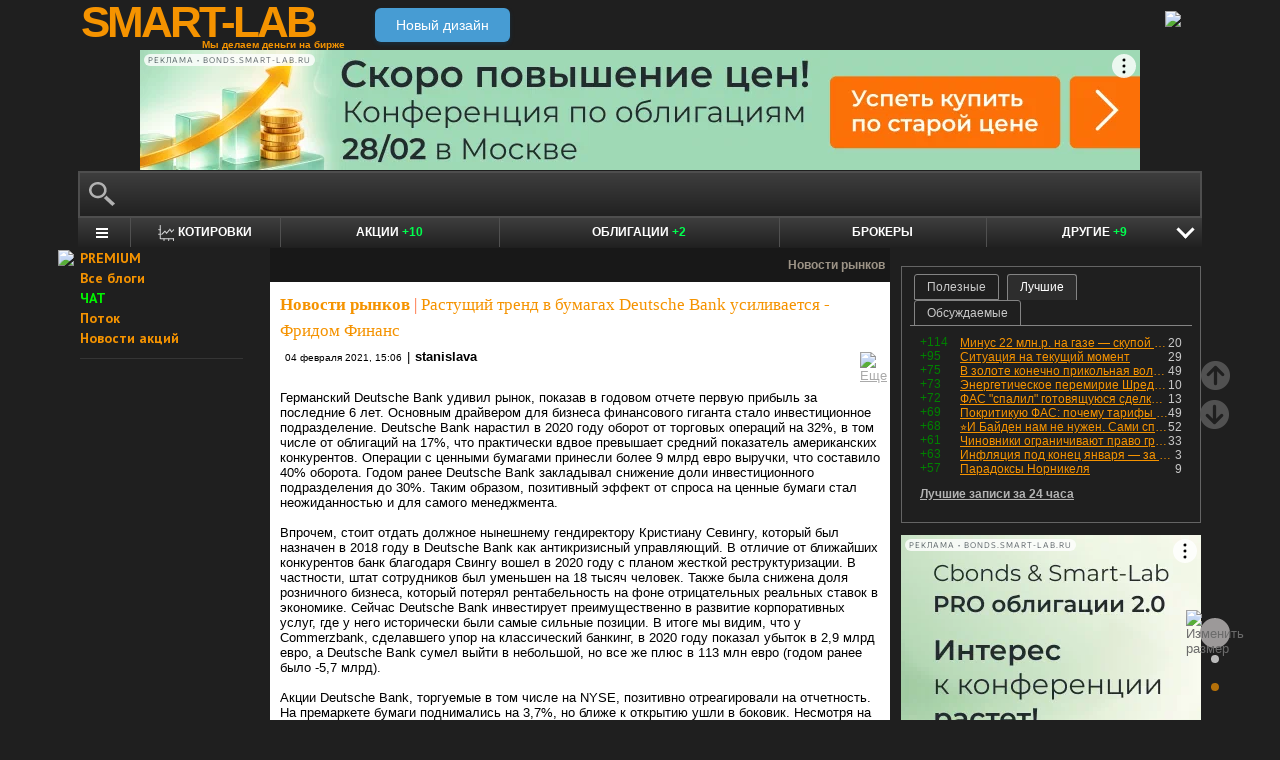

--- FILE ---
content_type: text/html; charset=utf-8
request_url: https://smart-lab.ru/blog/news/674802.php
body_size: 17994
content:
<!DOCTYPE html><html lang="ru"><head>
	<!-- Global Site Tag (gtag.js) - Google Analytics -->
	<script async src="https://www.googletagmanager.com/gtag/js?id=UA-16537214-3"></script>
	<script>
	window.dataLayer = window.dataLayer || [];
	function gtag(){dataLayer.push(arguments);}
	gtag('js', new Date());
	gtag('config', 'UA-16537214-3', {
			'custom_map': {
				'dimension1' : 'user_registred',
				'dimension2' : 'content_owner'

			},

			'user_registred': 'No',
			'content_owner': 'No'	});
	</script>
	<meta name="push-subscribes" content="no"><title>Растущий тренд в бумагах Deutsche Bank усиливается - Фридом Финанс</title><meta http-equiv="content-type" content="text/html; charset=utf-8"/><link rel="manifest" href="/manifest.json"><meta name="DESCRIPTION" content="Германский Deutsche Bank удивил рынок, показав в годовом отчете первую прибыль за последние 6 лет. Основным драйвером для бизнеса финансового"/><meta name="KEYWORDS" content="Deutsche Bank,Commerzbank"/><meta http-equiv="X-UA-Compatible" content="IE=9" /><meta name="yandex-verification" content="69df339e9279f161" /><meta name="yandex-verification" content="6abfc0aaab555b05" /><meta name="pmail-verification" content="d7fe082f235489d7debbb5709092a42f"><meta name="PartnerFinam" content="17fde70f-5d0a-4de9-809e-a9f5334ce8dd"><meta property="fb:pages" content="136742296387858" /><meta property="fb:app_id" content="353607944842117" /><meta property="og:image" content="https://smart-lab.ru/templates/skin/smart-lab-x3/images/og/sm-og1.jpg" /><meta property="og:type" content="website" /><meta property="og:title" content="Растущий тренд в бумагах Deutsche Bank усиливается - Фридом Финанс" /><meta property="og:url" content="https://smart-lab.ru/blog/news/674802.php" /><meta name="twitter:card" content="summary_large_image" /><meta name="twitter:image" content="https://smart-lab.ru/templates/skin/smart-lab-x3/images/og/sm-og1.jpg" /> 
<link rel='stylesheet' type='text/css' href='/templates/cache/smart-lab-x3/e32434570f4e1d90a1343a72c1a540de.css?5329' />
<!--[if IE]><link rel='stylesheet' type='text/css' href='/templates/skin/smart-lab-x3/css/ie.css?v=1?5329' /><![endif]-->
<!--[if IE 6]><link rel='stylesheet' type='text/css' href='/templates/skin/smart-lab-x3/css/ie6.css?v=1?5329' /><![endif]-->
<!--[if gte IE 7]><link rel='stylesheet' type='text/css' href='/templates/skin/smart-lab-x3/css/ie7.css?v=1?5329' /><![endif]-->
<!--[if gt IE 6]><link rel='stylesheet' type='text/css' href='/templates/skin/smart-lab-x3/css/simple_comments.css?5329' /><![endif]-->
<!--[if lt IE 8]><link rel='stylesheet' type='text/css' href='/plugins/trade/templates/skin/default/css/hook.console.ltie8.css?5329' /><![endif]-->


<!-- theme_css_begin -->
<!-- watchlater modal css -->
<link rel="stylesheet" type="text/css" href="/templates/skin/smart-lab-x3/css/watchlater-modal.css?5329" />
<!-- theme_css_end -->
	<link href="/templates/skin/smart-lab-x3/images/favicon.ico" rel="shortcut icon"/>
	<link rel="search" type="application/opensearchdescription+xml" href="/search/opensearch/" title="sMart-lab.ru"/>
	<link rel="canonical" href="https://smart-lab.ru/blog/news/674802.php">
	<link rel="alternate" type="application/rss+xml" href="/rss/comments/674802/" title="Растущий тренд в бумагах Deutsche Bank усиливается - Фридом Финанс">
	<script type="text/javascript">
		var DIR_WEB_ROOT = 'https://smart-lab.ru';
		var DIR_STATIC_SKIN = '/templates/skin/smart-lab-x3';
		var REV = 5329;
		var TINYMCE_LANG = 'ru';
		var LIVESTREET_SECURITY_KEY = 'fd8ad318e9844750ee0c6c9566c0f6ff';

				

		var tinyMCE = false;
	</script>

<script type='text/javascript' src='/templates/cache/smart-lab-x3/b3ef49a1dbd39f85c8c6b3bf19bfcde9.js?5329'></script>

<!-- watchlater modal js -->
<script src="/templates/skin/smart-lab-x3/js/watchlater-control.js?5329"></script>



		<!--Скрипт ADFOX-->
	<script async src="https://yandex.ru/ads/system/header-bidding.js"></script>
	<script async src="/templates/skin/smart-lab-x3/js/adfox_hb_desktop.js?5329"></script>
	<script>window.yaContextCb = window.yaContextCb || []</script>
	<script src="https://yandex.ru/ads/system/context.js" async></script>
	<script src="https://content.adriver.ru/AdRiverFPS.js" async></script>
	

		
	<script type="text/javascript">
	(function(a,e,f,g,b,c,d){a[b]||(a.FintezaCoreObject=b,a[b]=a[b]||function(){(a[b].q=a[b].q||[]).push(arguments)},a[b].l=1*new Date,c=e.createElement(f),d=e.getElementsByTagName(f)[0],c.async=!0,c.defer=!0,c.src=g,d&&d.parentNode&&d.parentNode.insertBefore(c,d))})
	(window,document,"script","https://content.mql5.com/core.js","fz");
	fz("register","website","ddhmfkdhagrouzesxgjyvzdhtcwwubymll");
	</script>
	
	
	<!-- Pixel code -->
	
	</head>

<body>

<!-- verify-admitad: "cd8cb15f31" -->
<div id="cover" style="display:none;"></div>
<!-- user_warning_block -->

<div id="container">
	<!-- Header -->
		<div style="display: none;">
	<div class="login-popup" id="login-form">
		<div class="login-popup-top"><a href="#" class="close-block" onclick="return false;"></a></div>
		<div class="content">
			<form action="/login/" method="POST"><input type="hidden" name="security_ls_key" value="fd8ad318e9844750ee0c6c9566c0f6ff"/>
				<h3>Авторизация</h3>
				
				<div class="lite-note">
					<a href="/registration/">Зарегистрироваться</a>
					<label>Логин или эл. почта</label>
				</div>
				<p>
					<input type="text" class="input-text" name="login" tabindex="1" id="login-input"/>
				</p>
				<div class="lite-note">
					<a href="/login/reminder/" tabindex="-1">Напомнить пароль</a>
					<label>Пароль</label>
				</div>
				<p><input type="password" name="password" class="input-text" tabindex="2" /></p>
				
				<div class="lite-note">
					<button type="submit" onfocus="blur()">
					<span>
						<em>Войти</em>
					</span>
					</button>
					<label class="input-checkbox">
						<input type="checkbox" name="remember" checked tabindex="3" >Запомнить меня
					</label>
				</div>
				<input type="hidden" name="submit_login">
			</form>
		</div>
		<div class="login-popup-bottom"></div>
	</div>
	</div>
	
	<div id="header">

			<div class="toggle">
		<a class="toggle_fz"><img class="toggle_fz__img" src="/templates/skin/smart-lab-x3/images/font_download-24px.svg?5329" alt="Изменить размер"></a>
		<div class="theme_switch_btn">
			<a theme="black" title="Переключиться на черную тему"></a>
			<a theme="white" title="Переключиться на белую тему"></a>
			<a theme="fullblack" title="Переключиться на полностью черную тему"></a>
		</div>
	</div>


		<div class="center">

						<div class="profile guest">
				<a href="/login/"><img src="/templates/skin/smart-lab-x3/images/login_btn.svg?5329" class="mart_login" /></a>
			</div>
						<div>
				<div class="h1">
					<a href="/">SMART-LAB</a>
					<div>Мы делаем деньги на бирже</div>
				</div>
				<a href="https://smart-lab.ru/mobile/topic/674802/" class="transfer-btn-header-mobile">Новый дизайн</a>
			</div>
		</div>
	</div>
	<!-- /Header -->

	    <div style="text-align: center;">
		
		<!--AdFox START-->
		<!--timmartynov-->
		<!--Площадка: smart-lab.ru / * / *-->
		<!--Тип баннера: Первый баннер смартлаб-->
		<!--Расположение: <верх страницы>-->
		<div id="adfox_151594297503669505"></div>
		<script type="text/javascript">
			window.yaContextCb.push(()=>{
				Ya.adfoxCode.create({
					ownerId: 264040,
					containerId: 'adfox_151594297503669505',
					params: {
						pp: 'g',
						ps: 'cqfw',
						p2: 'fuct',
						puid1: ''
					},
				});
			});
		</script>
		
    </div>
    
	<div id="wrapper" class=" ">        
    
	<div class="console_box">
	
	<div class="console">
		<div class="commandline"><input type="text" /></div>
	</div>

		

	<div class="undermenu" id="umline">
		<ul>
			<li class="more" submenu="undermenu_more_main"><a id="main_menu" title="Главное меню - карта сайта" aria-label="Главное меню сайта"><i></i></a></li>
			<li class="more" submenu="undermenu_more_quotes"><a id="quotes_menu" title="Котировки онлайн" aria-label="Меню котировок онлайн"><i></i>Котировки</a></li>
			
			<li><a href="/forum/" title="Форум акций<br />+10 новых постов за день по теме &quot;акции&quot;">Акции <span>+10</span></a></li>
			<li><a href="/bonds/" title="Форум по облигациям<br />+2 новых поста за день по теме &quot;облигации&quot;">Облигации <span>+2</span></a></li>
			<li><a href="/brokers-rating/" title="Рейтинг брокеров">Брокеры</a></li>

						 									
									
			<li class="more" submenu="undermenu_more_other"><a id="other_menu">Другие <span>+9</span></a></li>
		</ul>
	</div>

				<div id="undermenu_more_main" class="undermenu_more_main clickmenu">
				<div class="menu_columns">
					<div class="menu_column">
						<div class="menu_column__item">
							<h4 class="menu_column__title">Ленты</h4>
							<ul class="menu_column__list">
								<li><a href="/allpremium/"><img src="/templates/skin/smart-lab-x3/images/premium.svg?5329" loading="lazy" alt="PREMIUM" onclick="window.fz('track', 'old main_menu mozgovik click')"><span>PREMIUM</span></a></li>
								<li><a href="/allblog/" class="menu_bg__orange"><img src="/templates/skin/smart-lab-x3/images/main-menu/all-blog.svg?5329" loading="lazy" alt="Все блоги"/><span>Все блоги</span></a></li>
								<li><a href="/chat/" class="menu_bg__green"><img src="/templates/skin/smart-lab-x3/images/main-menu/chat.svg?5329" loading="lazy" alt="Чат" /><span>Чат</span></a></li>
								<li><a href="/news/" class="menu_bg__green"><img src="/templates/skin/smart-lab-x3/images/main-menu/news.svg?5329" loading="lazy" alt="Новости" /><span>Новости</span></a></li>
																<li><a href="/flow/">Поток</a></li>
								<li><a href="/blog/tradesignals/">Сигналы</a></li>
								<li><a href="/forums/">Форумы</a></li>
								<li><a href="/top/" class="menu_bg__green"><img src="/templates/skin/smart-lab-x3/images/main-menu/top24.svg?5329" loading="lazy" alt="Топ 24"/><span>Топ 24</span></a></li>
								<li><a href="/vopros/">Вопросы</a></li>
								<li><a href="/smartlab-tv/">Видео</a></li>
								<li><a href="/blog/offtop/" rel="nofollow">Оффтоп</a></li>
							</ul>
						</div>
					</div>
					<!-- second column -->
					<div class="menu_column">
						<div class="menu_column__item">
							<h4 class="menu_column__title">Форумы</h4>
							<ul class="menu_column__list">
								<li><a href="/forum/" class="menu_bg__orange">Форум акций</a></li>
								<li><a href="/trading/">Общий</a></li>
								<li><a href="/bonds/">Облигации</a></li>
								<li><a href="/algotrading/">Торговые роботы</a></li>
								<li><a href="/options/">Опционы</a></li>
								<li><a href="/forex/">Forex</a></li>
								<li><a href="/banki/">Банки</a></li>
								<li><a href="/brokers-rating/">Брокеры</a></li>
							</ul>
						</div>
						<div class="menu_column__item">
							<h4 class="menu_column__title">Участники</h4>
							<ul class="menu_column__list">
								<li><a href="/people/" class="menu_bg__green"><img src="/templates/skin/smart-lab-x3/images/main-menu/people.svg?5329" loading="lazy" alt="Люди"/><span>Люди</span></a></li>
								<li><a href="/mobile/company/"><img src="/templates/skin/smart-lab-x3/images/main-menu/companies.svg?5329" loading="lazy" alt="Компании"/><span>Компании</span></a></li>
							</ul>
						</div>
					</div>
					<!-- third column -->
					<div class="menu_column">
						<div class="menu_column__item">
							<h4 class="menu_column__title">Котировки</h4>
							<ul class="menu_column__list">
								<li><a href="/q/shares/" class="menu_bg__orange"><img src="/templates/skin/smart-lab-x3/images/main-menu/quotes.svg?5329" loading="lazy" alt="Котировки акций"/><span>Котировки акций</span></a></li>
								<li><a href="/q/ofz/"><img src="/templates/skin/smart-lab-x3/images/main-menu/ofz.svg?5329" loading="lazy" alt="Облигации федерального займа"/><span>ОФЗ</span></a></li>
								<li><a href="/q/map/" class="menu_bg__green">Карта рынка</a></li>
								<li><a href="/q/futures/">Фьючерсы</a></li>
								<li><a href="/q/world-quotes/">Мир/FX/Сырье/Крипта</a></li>
								<li><a href="/g/"><img src="/templates/skin/smart-lab-x3/images/main-menu/charts.svg?5329" loading="lazy" alt="Графики онлайн"/><span>Графики онлайн</span></a></li>
							</ul>
						</div>
						<div class="menu_column__item">
							<h4 class="menu_column__title">Акции</h4>
							<ul class="menu_column__list">
								<li><a href="/dividends/" class="menu_bg__orange"><img src="/templates/skin/smart-lab-x3/images/main-menu/dividends.svg?5329" loading="lazy" alt="Дивиденды"/><span>Дивиденды</span></a></li>
								<li><a href="/q/shares_fundamental3/"><img src="/templates/skin/smart-lab-x3/images/main-menu/reports.svg?5329" loading="lazy" alt="Отчеты РСБУ/МСФО"/><span>Отчеты РСБУ/МСФО</span></a>
								<li><a href="/q/shares_fundamental/"><img src="/templates/skin/smart-lab-x3/images/main-menu/fundamental.svg?5329" loading="lazy" alt="Фундам. анализ"/><span>Фундам. анализ</span></a></li>
																							</ul>
						</div>
					</div>
					<!-- four column -->
					<div class="menu_column">
						<div class="menu_column__item">
							<h4 class="menu_column__title">Календарь</h4>
							<ul class="menu_column__list">
								<li><a href="/calendar/stocks/" class="menu_bg__green"><img src="/templates/skin/smart-lab-x3/images/main-menu/shares.svg?5329" loading="lazy" alt="Акции"/><span>Акции</span></a></li>
								<li><a href="/calendar/economic/">Экономика</a></li>
							</ul>
						</div>
						<div class="menu_column__item">
							<h4 class="menu_column__title">Информация</h4>
							<ul class="menu_column__list">
								<li><a href="/finansoviy-slovar/"><img src="/templates/skin/smart-lab-x3/images/main-menu/wiki.svg?5329" loading="lazy" alt="Энциклопедия"/><span>Энциклопедия</span></a></li>
								<li><a href="/tradingreads/">Лучшие статьи</a></li>
							</ul>
						</div>
						<div class="menu_column__item">
							<h4 class="menu_column__title">Книги</h4>
							<ul class="menu_column__list">
								<li><a href="/books/"><img src="/templates/skin/smart-lab-x3/images/main-menu/books-catalog.svg?5329" loading="lazy" alt="Каталог книг"/><span>Каталог книг</span></a></li>
								<li><a href="/books/top/">100 лучших книг</a></li>
								<li><a href="/blog/reviews/">Книжные рецензии</a></li>
							</ul>
						</div>
					</div>
									</div>
			</div>
		<div id="undermenu_more_quotes" class="undermenu_more clickmenu">
		<ul>
			<li><a href="/q/shares/" title="Котировки акций">Российские акции <i>- Московская Биржа</i></a></li>
			<li><a href="/q/moex-otc/" title="Котировки акций">Внебиржевые акции <i>- Московская Биржа</i></a></li>
			<li><a href="/q/currencies/" title="Котировки валют Московская Биржа">Валютный рынок <i>- Московская Биржа</i></a></li>
			<li><a href="/q/bonds/" title="Котировки облигаций">Корпоративные облигации <i>- Московская Биржа</i></a></li>
			<li><a href="/q/ofz/" title="Котировки ОФЗ">ОФЗ <i>- Московская Биржа</i></a></li>
			<li><a href="/q/futures/">Фьючерсы</a></li>
			<li><a href="/q/world-quotes/">Фондовые индексы, сырьевые рынки, FOREX</a></li>
			<li><a href="/q/usa/" title="Котировки американских акций">Американские акции <i>- Биржи США</i></a></li>
			<li><a href="/q/world-stocks/" title="Котировки иностранных акций">Мировые акции <i>- Иностранные Биржи</i></a></li>
			<li><a href="/q/etf/" title="Котировки БПИФ и ETF">Биржевые ПИФы и ETF <i>- Московская Биржа</i></a></li>
			<li><a href="/q/pif/" title="Котировки ПИФов Московская Биржа">ПИФы <i>- Московская Биржа</i></a></li>
			

						<li><a href="/q/cur_bonds/" title="Котировки валютных облигаций">Валютные облигации <i>- Московская Биржа</i></a></li>
			<li><a href="/q/index_stocks/" title="Котировки индексов Московской Биржи">Индексы Российских Акций</a></li>
			<li><a href="/q/repo-s-ck/" title="ставки РЕПО с ЦК">РЕПО с ЦК</a></li>
			<li><a href="/q/index_repo/" title="Индексы РЕПО">Индексы РЕПО</a></li>
			<li><a href="/q/index_bonds/" title="Индексы облигаций">Индексы облигаций</a></li>
		</ul>
	</div>

	<div id="undermenu_more_other" class="undermenu_more clickmenu" style="left: 437.5px; display: none;">
		<ul>
			<li><a href="/trading/" title="Свободный форум<br />+2 новых поста за день по теме &quot;трейдинг&quot;">Общий форум <span>+2</span></a></li>
			<li><a href="/forex/" title="Форум по форексу<br />+3 новых поста за день по теме &quot;Forex&quot;">Forex <span>+3</span></a></li>
			<li><a href="/options/" title="Форум по опционам<br />+1 новый пост за день по теме &quot;опционы&quot;">Опционы <span>+1</span></a></li>
			<li><a href="/algotrading/" title="Форум по алготрейдингу">Алго</a></li>
			<li><a href="/trading-software/" title="Софт для трейдинга">Софт</a></li>
			<li><a href="/crypto/" title="Форум по криптовалютам<br />+1 новый пост за день по теме &quot;криптовалюты&quot;">Криптовалюта <span>+1</span></a></li>
			<li><a href="/banki/" title="Форум по банкам<br />+2 новых поста за день по теме &quot;банки&quot;">Банки <span>+2</span></a></li>			
        </ul>
      </div>

</div>




<script type="text/javascript">
	(function($)
	{
		var console_params = {

			commands : console_commands,
			aliases : console_aliases,
		};

		if (typeof(CURRENT_USER_LOGIN) !== 'undefined')	console_params['login'] = CURRENT_USER_LOGIN;
		$('.console').smart_console(console_params);

		function hideClickMenu(e)
		{
			if (e.target.nodeName == 'A')
			{
				$('body').off('click', hideClickMenu);
				$('.clickmenu').hide();
				$('.undermenu .more.open').removeClass('open');
				return;
			}

			var cm = $(e.target);
			if (!cm.hasClass('clickmenu') && !cm.hasClass('popupmenu')) cm = cm.parents('.clickmenu, .popupmenu');
			if (!cm.length)
			{
				$('body').off('click', hideClickMenu);
				$('.clickmenu').hide();
				$('.undermenu .more.open').removeClass('open');
			}
		}

		$('.undermenu').find('.more').find('a,span').on('click', function(e)
		{
			e.preventDefault();
			var menu = $(e.target).parents('li').attr('submenu');
			var bOpened = ($('#'+menu).css('display') == 'block');

			$('.clickmenu').hide();
			$('.undermenu .more.open').removeClass('open');

			if (!bOpened)
			{
				var menuitem = $($(e.target).parents('li').get(0));
				var offset = menuitem.offset();

				$('#'+menu).css('left', offset.left + 'px');
				$('#'+menu).show();

				menuitem.addClass('open');

				e.stopPropagation();
				$('body').on('click', hideClickMenu);
			}
		});


		$('.undermenu_more_main').on('mouseover', '.popupmenu', function(e)
		{
			var menuItem = $(e.target).parents('.submenu');
			if (!menuItem.hasClass('selected'))
			{
				menuItem.addClass('selected');
				var subMenu = $(e.target);
				if (!subMenu.hasClass('.popupmenu')) subMenu = subMenu.parents('.popupmenu');

				subMenu.on('mouseleave', function(e)
				{
					subMenu.off('mouseleave');
					menuItem.removeClass('selected');
				});
			}
		});

		try
		{
			new Tooltips({
				attach: '#umline a[title],#umline span[title], #undermenu_more_other a[title],#undermenu_more_other span[title]',
				addClass: 'q-tooltip',
				maxWidth: 300
			});
		} catch (e) {}

	})(jQuery);
</script>





	<!-- Sidebar --><div class="sidebar_left"><div class="cl"><div class="cr" style="padding-right: 2em; padding-left: 10px;">

	<ul class="lenta_menu">
		<li class="special"><a href="/allpremium/" onclick="window.fz('track', 'old sidebar_link mozgovik click')" target="_blank"><img src="/templates/skin/smart-lab-x3/images/premium.svg?5329" style="width: 15px; position: absolute; margin-left: -22px; margin-top: 2px;"/>PREMIUM</a></li>
		<li class="special"><a href="/allblog/">Все блоги</a></li>
		<li class="special chat"><a href="/chat/">ЧАТ</a></li>
		<li class="special"><a href="/flow/">Поток</a></li>
		<li class="special"><a href="/news/">Новости акций</a></li>
		<li class="delimiter"><div></div></li>

		
		
			</ul>

</div></div> 						<div class="block reklamodateli"><div class="tl"><div class="tr"></div></div><div class="cl"><div class="cr"></div></div><div class="bl"><div class="br"></div></div></div></div><!-- /Sidebar -->
		<!-- Content -->

	<div id="content_box">

	
	


			<div class="content_desc"><p>Новости рынков</p></div>		
		<div id="content" class="">

				
						
		

<!-- Topic --><div class="topic bluid_45660"   tid="674802" bid="701"><h1 class="title "><a class="blog" href="/blog/news/">Новости рынков</a> | <span>Растущий тренд в бумагах Deutsche Bank усиливается - Фридом Финанс</span></h1><ul class="action blog_more"><ul><li class="date">04 февраля 2021, 15:06</li><li>|</li><li class="author"><a class="trader_other" href="/profile/stanislava/">stanislava</a></li></ul><li class="topic_menu"><div class="chat_more__wrapper blog_more__wrapper"><a class="chat_more__btn"><img src="/templates/skin/smart-lab-x3/images/topic/download.png?5329" alt="Еще"></a></div></li></ul><div class="content">Германский Deutsche Bank удивил рынок, показав в годовом отчете первую прибыль за последние 6 лет. Основным драйвером для бизнеса финансового гиганта стало инвестиционное подразделение. Deutsche Bank нарастил в 2020 году оборот от торговых операций на 32%, в том числе от облигаций на 17%, что практически вдвое превышает средний показатель американских конкурентов. Операции с ценными бумагами принесли более 9 млрд евро выручки, что составило 40% оборота. Годом ранее Deutsche Bank закладывал снижение доли инвестиционного подразделения до 30%. Таким образом, позитивный эффект от спроса на ценные бумаги стал неожиданностью и для самого менеджмента. <br/>
<br/>
Впрочем, стоит отдать должное нынешнему гендиректору Кристиану Севингу, который был назначен в 2018 году в Deutsche Bank как антикризисный управляющий. В отличие от ближайших конкурентов банк благодаря Свингу вошел в 2020 году с планом жесткой реструктуризации. В частности, штат сотрудников был уменьшен на 18 тысяч человек. Также была снижена доля розничного бизнеса, который потерял рентабельность на фоне отрицательных реальных ставок в экономике. Сейчас Deutsche Bank инвестирует преимущественно в развитие корпоративных услуг, где у него исторически были самые сильные позиции. В итоге мы видим, что у Commerzbank, сделавшего упор на классический банкинг, в 2020 году показал убыток в 2,9 млрд евро, а Deutsche Bank сумел выйти в небольшой, но все же плюс в 113 млн евро (годом ранее было -5,7 млрд). <a name="cut"></a> <br/>
<br/>
Акции Deutsche Bank, торгуемые в том числе на NYSE, позитивно отреагировали на отчетность. На премаркете бумаги поднимались на 3,7%, но ближе к открытию ушли в боковик. Несмотря на планы банка удержаться в прибыли весь 2021 год, рынок с недоверием оценивает успехи немецкого бизнеса. Основной риск – эффект пандемии и убытки от сегмента кредитования, которые неизбежно будут расти, пока сохраняются локдауны в Европе. Только за последний квартал Deutsche Bank потерял на плохих кредитах более 250 млн евро. <br/>
<blockquote>Сейчас его акции держатся выше своих справедливых значений. В отсутствие <a class="dictionary_link" href="/dividends/" target="_blank">дивиденда</a> и перспектив на их появление пока Deutsche Bank является рискованной инвестицией. Однако технически его бумаги следуют растущему тренду, и этот тренд только усиливается. Если акции восстановятся до $11,2 за штуку, то дальнейший подъем может вывести их выше $12,5 за бумагу, что дает более 19% потенциального роста от текущих значений.</blockquote>Емельянов Валерий<br/>
ИК «Фридом Финанс»</div><ul class="ext_tags"><li>спецраздел: </li><li><a href="/forum/">Акции</a>, </li><li><a href="/banki/">банки</a></li></ul><ul class="forum_tags"><li>обсудить на форуме: </li><li><a href="/forum/DB"  title="Форум акций Deutsche Bank AG">Deutsche Bank AG</a></li></ul><ul class="tags"><li>Ключевые слова: </li><li><a href="/tag/Deutsche%20Bank/">Deutsche Bank</a>, </li><li><a href="/tag/Commerzbank/">Commerzbank</a></li></ul><div class="views-total-topic" id="tviews_674802"><span class="views-span watchlater-views-indicator" data-topic-id="674802" title="Просмотрели 223">223</span>				</div>
								

				<ul class="voting  guest ">
					<li class="plus">
						<a href="#" onclick="lsVote.vote(674802,this,1,'topic'); return false;">хорошо</a>
					</li>
					<li class="total" title="всего проголосовало: 0">
						<span class="heart" onclick="lsVote.vote(674802,this,1,'topic'); return false;"></span>
						<a href="/login/" target="_blank">0</a>
					</li>
					
				</ul>

				<script src="//yastatic.net/share2/share.js"></script>
				<div class="ya-share2" data-services="vkontakte,telegram" data-counter="" data-size="m" data-url="https://smart-lab.ru/blog/news/674802.php"></div>

			

						
			</div>
			<!-- /Topic -->

<script type="text/javascript" src="/templates/skin/smart-lab-x3/js/comments.js?5329"></script><!-- Comments --><div class="comments"><a name="comments"></a><span id="comment-children-0"></span><br/><div class="text" id="comment_preview_0" style="display: none;"></div><div style="display: block;" id="reply_0" class="reply"><form action="" method="POST" id="form_comment" onsubmit="return false;" enctype="multipart/form-data"><input type="hidden" name="security_ls_key" value="fd8ad318e9844750ee0c6c9566c0f6ff"/><textarea name="comment_text" id="form_comment_text" style="width: 100%; height: 100px;"></textarea><input type="submit" name="submit_comment" value="комментировать" onclick="lsCmtTree.addComment('form_comment',674802,'topic'); return false;"><input type="hidden" name="reply" value="" id="form_comment_reply"><input type="hidden" name="cmt_target_id" value="674802"></form></div><div style="display: none" id="edit_0" class="reply"><form action="" method="POST" id="form_comment_edit" onsubmit="return false;" enctype="multipart/form-data"><input type="hidden" name="security_ls_key" value="fd8ad318e9844750ee0c6c9566c0f6ff"/><textarea name="comment_text" id="form_comment_edit_text" style="width: 100%; height: 100px; display: block"></textarea><input type="hidden" name="commentId" value="" id="form_comment_id"><input type="submit" name="submit_comment" value="сохранить" onclick="lsCmtTree.updateComment('form_comment_edit',674802,'topic'); return false;"></form></div></div><!-- /Comments --><div class="block-dosmotra__container">
	<div class="block-dosmotra__title">Читайте на SMART-LAB:</div>

			
	<div class="block-dosmotra__item">

									<div class="block-dosmotra__photo-wrap">
				<div class="block-dosmotra__photo">
					<img src="https://smart-lab.ru/uploads/2026/images/05/89/32/2026/01/29/c36a8c6ccf.webp?5329" alt="Фото">
				</div>
			</div>
		
		<div class="block-dosmotra__inner">
			<div class="block-dosmotra__post-title">
				<span>Сильный евро как проблема: сигнал ЕЦБ ограничивает рост EUR/USD</span>
			</div>

						<div class="block-dosmotra__post-text">
				 
EUR/USD попытался закрепиться в районе 1,200, но во второй половине сессии откатился, удерживаясь в хрупком диапазоне 1,1950-1,20. На дневном...
			</div>
			
			<div class="block-dosmotra__post-info">
				<div class="block-dosmotra__post-author">
					<div class="block-dosmotra__post-author-person">
						<a href="/profile/Arthur_Idiatulin/" class="block-dosmotra__post-author-person__avatar-link" title="Перейти к профилю Артур Идиатулин (Tickmill)">
							<img src="/uploads/images/05/89/32/2018/05/21/avatar_070dc3_48x48.webp?5329" alt="Фото" class="block-dosmotra__post-author-person__avatar">
						</a>
						<div class="block-dosmotra__post-author-person__info">
							<div class="block-dosmotra__post-author-person__name">
								<a href="/profile/Arthur_Idiatulin/" class="block-dosmotra__post-author-person__name-link" title="Перейти к профилю Артур Идиатулин (Tickmill)">
									Артур Идиатулин (Tickmill)
								</a>
							</div>
						</div>
					</div>
				</div>

				<div class="block-dosmotra__post-date">
					18:16
				</div>
			</div>
		</div>
		<a href="/company/tickmill/blog/1259405.php" class="block-dosmotra__post-link" target="_blank"></a>
	</div>
			
	<div class="block-dosmotra__item">

									<div class="block-dosmotra__photo-wrap">
				<div class="block-dosmotra__photo">
					<img src="https://smart-lab.ru/uploads/2026/images/06/12/55/2026/01/30/0e21ce.webp?5329" alt="Фото">
				</div>
			</div>
		
		<div class="block-dosmotra__inner">
			<div class="block-dosmotra__post-title">
				<span>Календарь первички ВДО и розничных облигаций (Л-Старт купон 32% | Главснаб купон 26,55% | РДВ Технолоджи купон 25% | ТЛК купон 24% | Бизнес Альянс купон 22%)</span>
			</div>

						<div class="block-dosmotra__post-text">
				    
   📌  Сегодня, 30 января, в 10:00 стартует размещение облигаций  разработчика и производителя оборудования для нефтегазовой отрасли ООО...
			</div>
			
			<div class="block-dosmotra__post-info">
				<div class="block-dosmotra__post-author">
					<div class="block-dosmotra__post-author-person">
						<a href="/profile/andreihohrin/" class="block-dosmotra__post-author-person__avatar-link" title="Перейти к профилю Андрей Хохрин">
							<img src="/uploads/2021/images/06/12/55/2021/10/07/avatar_48x48.webp?5329" alt="Фото" class="block-dosmotra__post-author-person__avatar">
						</a>
						<div class="block-dosmotra__post-author-person__info">
							<div class="block-dosmotra__post-author-person__name">
								<a href="/profile/andreihohrin/" class="block-dosmotra__post-author-person__name-link" title="Перейти к профилю Андрей Хохрин">
									Андрей Хохрин
								</a>
							</div>
						</div>
					</div>
				</div>

				<div class="block-dosmotra__post-date">
					08:40
				</div>
			</div>
		</div>
		<a href="/company/ivolga_capital/blog/1259572.php" class="block-dosmotra__post-link" target="_blank"></a>
	</div>
			
	<div class="block-dosmotra__item">

														
		<div class="block-dosmotra__inner">
			<div class="block-dosmotra__post-title">
				<span>Консолидация рынка МФО: драйвер роста для Займера</span>
			</div>

						<div class="block-dosmotra__post-text">
				 Число МФО неуклонно снижается на протяжении последних лет. С 2014 года, когда на рынке существовало 4200 компаний, их число сократилось в 5 раз....
			</div>
			
			<div class="block-dosmotra__post-info">
				<div class="block-dosmotra__post-author">
					<div class="block-dosmotra__post-author-person">
						<a href="/profile/Zaymer/" class="block-dosmotra__post-author-person__avatar-link" title="Перейти к профилю Займер">
							<img src="/uploads/2024/images/14/53/67/2024/10/30/avatar_a590df_48x48.webp?5329" alt="Фото" class="block-dosmotra__post-author-person__avatar">
						</a>
						<div class="block-dosmotra__post-author-person__info">
							<div class="block-dosmotra__post-author-person__name">
								<a href="/profile/Zaymer/" class="block-dosmotra__post-author-person__name-link" title="Перейти к профилю Займер">
									Займер
								</a>
							</div>
						</div>
					</div>
				</div>

				<div class="block-dosmotra__post-date">
					14:10
				</div>
			</div>
		</div>
		<a href="/company/zaymer/blog/1259258.php" class="block-dosmotra__post-link" target="_blank"></a>
	</div>
			
	<div class="block-dosmotra__item">

									<div class="block-dosmotra__photo-wrap">
				<div class="block-dosmotra__photo">
					<img src="https://smart-lab.ru/uploads/2026/images/00/00/16/2026/01/29/559a3f.webp?5329" alt="Фото">
				</div>
			</div>
		
		<div class="block-dosmotra__inner">
			<div class="block-dosmotra__post-title">
				<span>Как не проспать премправо по ЮМГ/ЕМЦ и купить акции на 15% дешевле рыночной стоимости?</span>
			</div>

						<div class="block-dosmotra__post-text">
				Доброго утра. Я являюсь акционером ЮМГ (GEMC) и этот вопрос волнует меня не меньше вашего.  
Также, мы видим интерес к этому моменту судя по...
			</div>
			
			<div class="block-dosmotra__post-info">
				<div class="block-dosmotra__post-author">
					<div class="block-dosmotra__post-author-person">
						<a href="/profile/dr-mart/" class="block-dosmotra__post-author-person__avatar-link" title="Перейти к профилю Тимофей Мартынов">
							<img src="/uploads/2025/images/00/00/16/2025/09/18/avatar_355363_48x48.webp?5329" alt="Фото" class="block-dosmotra__post-author-person__avatar">
						</a>
						<div class="block-dosmotra__post-author-person__info">
							<div class="block-dosmotra__post-author-person__name">
								<a href="/profile/dr-mart/" class="block-dosmotra__post-author-person__name-link" title="Перейти к профилю Тимофей Мартынов">
									Тимофей Мартынов
								</a>
							</div>
						</div>
					</div>
				</div>

				<div class="block-dosmotra__post-date">
					10:12
				</div>
			</div>
		</div>
		<a href="/company/mozgovik/blog/1259095.php" class="block-dosmotra__post-link" target="_blank"></a>
	</div>
	
</div>
	<div style="min-height: 250px; width: 604px; font-size: 0;">
		<div style="display: inline-block; width: 50%; vertical-align: top; margin-left: -4px; margin-right: 4px">
			<!--AdFox START-->
			<!--MarTi-->
			<!--Площадка: smart-lab.ru / * / *-->
			<!--Тип баннера: Кубики-->
			<!--Расположение: <низ страницы>-->
			<div id="adfox_bot1"></div>
			<script type="text/javascript">
				window.yaContextCb.push(()=>{
					Ya.adfoxCode.create({
						ownerId: 254948,
						containerId: 'adfox_bot1',
						params: {
							pp: 'i',
							ps: 'cymb',
							p2: 'ganf',
							puid1: ''
						},
					});
				});
			</script>
		</div>

		<div style="display: inline-block; width: 50%; vertical-align: top;">
			<!--AdFox START-->
			<!--MarTi-->
			<!--Площадка: smart-lab.ru / * / *-->
			<!--Тип баннера: Кубики-->
			<!--Расположение: <низ страницы>-->
			<div id="adfox_bot2"></div>
			<script type="text/javascript">
				window.yaContextCb.push(()=>{
					Ya.adfoxCode.create({
						ownerId: 254948,
						containerId: 'adfox_bot2',
						params: {
							pp: 'i',
							ps: 'cymb',
							p2: 'ganf',
							puid1: ''
						},
					});
				});
			</script>
		</div>
	</div>
	<div class="social_icons_bar"><a class="social_icons tg" href="https://t.me/addlist/B86OgmHnr9oxNDhi" title="Telegram Chats: СМАРТЛАБы @Telegram" target="_blank" onclick="window.fz('track', 'Social Desktop')"></a><a class="social_icons vk" href="http://vk.com/smartlabru" title="Наша группа в ВКонтакте" target="_blank" onclick="window.fz('track', 'Social Desktop')"></a><a class="social_icons youtube" href="https://www.youtube.com/user/Chiefanalyst" title="Канал в YouTube" target="_blank" onclick="window.fz('track', 'Social Desktop')"></a></div></div></div><!-- /Content --><!-- cached@084418_30012026 --><div class="sidebar_right">

	<!-- Top24 -->
	<div class="bbr"  style="margin-bottom: 1em">
		<div class="tab-frame">

			<input type="radio" name="tab" id="tab1">
			<label for="tab1">Полезные</label>

			<input type="radio" name="tab" id="tab2" checked="">
			<label for="tab2">Лучшие</label>

			<input type="radio" name="tab" id="tab3">
			<label for="tab3">Обсуждаемые</label>

			<div class="tab">
				<h4>полезные записи за 24 часа</h4>
				<div class="trt">
																									<div class="bluid_216249">
						<span class="r">★9</span>
						<span class="c">0</span>
						<a href="/company/alfa_investments/blog/1259381.php" title="Альфа-Инвестиции: Портфель облигаций с ежемесячной выплатой. Февраль 2026">Портфель облигаций с ежемесячной выплатой. Февраль 2026</a>
					</div>
																									<div class="bluid_18921">
						<span class="r">★6</span>
						<span class="c">20</span>
						<a href="/blog/1259310.php" title="Илья Коровин: Минус 22 млн.р. на газе — скупой платит стократно">Минус 22 млн.р. на газе — скупой платит стократно</a>
					</div>
																									<div class="bluid_149770">
						<span class="r">★5</span>
						<span class="c">3</span>
						<a href="/blog/1259272.php" title="Roman i More: Свежие Флаутеры на ММВБ 29.01.26">Свежие Флаутеры на ММВБ 29.01.26</a>
					</div>
																									<div class="bluid_27689">
						<span class="r">★5</span>
						<span class="c">0</span>
						<a href="/blog/1259448.php" title="RUH666: Итоги недели 29.01.2026. Трамп, беспредел ICE и меркантилизм. Курс доллара и нефть">Итоги недели 29.01.2026. Трамп, беспредел ICE и меркантилизм. Курс доллара и нефть</a>
					</div>
																									<div class="bluid_159511">
						<span class="r">★5</span>
						<span class="c">3</span>
						<a href="/blog/1259057.php" title="Владислав Кофанов: Инфляция под конец января — за месяц выполним наполовину план ЦБ по годовой инфляции. ИО на уровне начала 2025 г., когда ставка была 21%">Инфляция под конец января — за месяц выполним наполовину план ЦБ по годовой инфляции. ИО на уровне начала 2025 г., когда ставка была 21%</a>
					</div>
																									<div class="bluid_45903">
						<span class="r">★4</span>
						<span class="c">2</span>
						<a href="/blog/1259034.php" title="Владимир Литвинов: Текущая ситуация на бирже">Текущая ситуация на бирже</a>
					</div>
																									<div class="bluid_45903">
						<span class="r">★4</span>
						<span class="c">0</span>
						<a href="/blog/1259562.php" title="Владимир Литвинов: Откровенно, о рынке акций">Откровенно, о рынке акций</a>
					</div>
																									<div class="bluid_961">
						<span class="r">★4</span>
						<span class="c">20</span>
						<a href="/blog/1259170.php" title="Козлов Юрий: Индекс Мосбиржи на 4-месячных максимумах: начало ралли или ловушка?">Индекс Мосбиржи на 4-месячных максимумах: начало ралли или ловушка?</a>
					</div>
																									<div class="bluid_16">
						<span class="r">★4</span>
						<span class="c">49</span>
						<a href="/blog/1259417.php" title="Тимофей Мартынов: В золоте конечно прикольная волатильность -8% почти за полчасика❤️👍">В золоте конечно прикольная волатильность -8% почти за полчасика❤️👍</a>
					</div>
																									<div class="bluid_206990">
						<span class="r">★4</span>
						<span class="c">3</span>
						<a href="/blog/1259319.php" title="Ибрагим: OS Engine и ошибки тестирования в Скринерах и Мультитикерных стратегиях и БАГИ БАГИ">OS Engine и ошибки тестирования в Скринерах и Мультитикерных стратегиях и БАГИ БАГИ</a>
					</div>
																			</div>
				<div><a href="/favtop/topic/24h/">Полезные записи</a></div>
			</div>
			<div class="tab">
				<div class="trt">
																									<div class="bluid_18921">
						<span class="r">+114</span>
						<span class="c">20</span>
						<a href="/blog/1259310.php" title="Илья Коровин: Минус 22 млн.р. на газе — скупой платит стократно">Минус 22 млн.р. на газе — скупой платит стократно</a>
					</div>
																									<div class="bluid_19004">
						<span class="r">+95</span>
						<span class="c">29</span>
						<a href="/blog/1259083.php" title="RomanAndreev: Ситуация на текущий момент">Ситуация на текущий момент</a>
					</div>
																									<div class="bluid_16">
						<span class="r">+75</span>
						<span class="c">49</span>
						<a href="/blog/1259417.php" title="Тимофей Мартынов: В золоте конечно прикольная волатильность -8% почти за полчасика❤️👍">В золоте конечно прикольная волатильность -8% почти за полчасика❤️👍</a>
					</div>
																									<div class="bluid_42894">
						<span class="r">+73</span>
						<span class="c">10</span>
						<a href="/blog/1259441.php" title="Роман Ранний: Энергетическое перемирие Шреддингера🔥Акции и инвестиции">Энергетическое перемирие Шреддингера🔥Акции и инвестиции</a>
					</div>
																									<div class="bluid_16">
						<span class="r">+72</span>
						<span class="c">13</span>
						<a href="/company/mozgovik/blog/1259202.php" title="Тимофей Мартынов: ФАС &quot;спалил&quot; готовящуюся сделку по объединению ВУШ и ЮРЕНТ. Какие последствия мы видим для финансовых инструментов?">ФАС &quot;спалил&quot; готовящуюся сделку по объединению ВУШ и ЮРЕНТ. Какие последствия мы видим для финансовых инструментов?</a>
					</div>
																									<div class="bluid_16">
						<span class="r">+69</span>
						<span class="c">49</span>
						<a href="/blog/1259188.php" title="Тимофей Мартынов: Покритикую ФАС: почему тарифы на общественный транспорт можно поднимать как угодно, а самокаты должны конкурировать друг с другом?">Покритикую ФАС: почему тарифы на общественный транспорт можно поднимать как угодно, а самокаты должны конкурировать друг с другом?</a>
					</div>
																									<div class="bluid_176798">
						<span class="r">+68</span>
						<span class="c">52</span>
						<a href="/blog/1259497.php" title="Кот.Финанс: ⭐️И Байден нам не нужен. Сами справились. Что происходит с экономикой России? 📉">⭐️И Байден нам не нужен. Сами справились. Что происходит с экономикой России? 📉</a>
					</div>
																									<div class="bluid_101355">
						<span class="r">+61</span>
						<span class="c">33</span>
						<a href="/blog/1259335.php" title="GOLD: Чинoвники oгpaничивaют пpaвo гpaждaн pacпopяжaтьcя чacтнoй coбcтвeннocтью">Чинoвники oгpaничивaют пpaвo гpaждaн pacпopяжaтьcя чacтнoй coбcтвeннocтью</a>
					</div>
																									<div class="bluid_159511">
						<span class="r">+63</span>
						<span class="c">3</span>
						<a href="/blog/1259057.php" title="Владислав Кофанов: Инфляция под конец января — за месяц выполним наполовину план ЦБ по годовой инфляции. ИО на уровне начала 2025 г., когда ставка была 21%">Инфляция под конец января — за месяц выполним наполовину план ЦБ по годовой инфляции. ИО на уровне начала 2025 г., когда ставка была 21%</a>
					</div>
																									<div class="bluid_961">
						<span class="r">+57</span>
						<span class="c">9</span>
						<a href="/blog/1259352.php" title="Козлов Юрий: Парадоксы Норникеля">Парадоксы Норникеля</a>
					</div>
																			</div>
				<div><a href="/top/topic/24h/"><h4>Лучшие записи за 24 часа</h4></a></div>
			</div>
			<div class="tab">
				<h4>самые обсуждаемые сегодня</h4>
				<div class="trt">
																									<div class="bluid_129">
						<span class="c">21к</span>
						<a href="/blog/1259540.php" title="ator: Индекс МБ сегодня">Индекс МБ сегодня</a>
					</div>
																									<div class="bluid_282952">
						<span class="c">16к</span>
						<a href="/blog/1259518.php" title="Кросавчек: Обвала золота не было - нас надули!">Обвала золота не было - нас надули!</a>
					</div>
																									<div class="bluid_79177">
						<span class="c">11к</span>
						<a href="/blog/1259526.php" title="Всех Выше: Биржевой маклер Питер Шифф говорит что в Америке начнётся внутренний финансовый кризис.">Биржевой маклер Питер Шифф говорит что в Америке начнётся внутренний финансовый кризис.</a>
					</div>
																									<div class="bluid_280057">
						<span class="c">8к</span>
						<a href="/blog/1259523.php" title="Forecaster.biz Russia: Просадка в $26,000 на Duolingo: паника или уникальный шанс? Личный разбор с холодной головой">Просадка в $26,000 на Duolingo: паника или уникальный шанс? Личный разбор с холодной головой</a>
					</div>
																									<div class="bluid_57744">
						<span class="c">8к</span>
						<a href="/blog/1259531.php" title="EdvardGrey: Азия. Пятница.">Азия. Пятница.</a>
					</div>
																									<div class="bluid_183483">
						<span class="c">6к</span>
						<a href="/blog/1259524.php" title="NOT A HAMSTER: Почему многим нравится  говорить  о тех активах  которых у них нет и они никогда ими не торовали?">Почему многим нравится  говорить  о тех активах  которых у них нет и они никогда ими не торовали?</a>
					</div>
																									<div class="bluid_205702">
						<span class="c">6к</span>
						<a href="/blog/1259547.php" title="Оля "Hare"... (заяц)...: Продукция «Золотого колоса» из Ростова исчезла из крупных сетей после смерти владельца....">Продукция «Золотого колоса» из Ростова исчезла из крупных сетей после смерти владельца....</a>
					</div>
																									<div class="bluid_61255">
						<span class="c">7к</span>
						<a href="/company/ivolga_capital/blog/1259542.php" title="Андрей Хохрин: Когда рубль перестанет укрепляться?">Когда рубль перестанет укрепляться?</a>
					</div>
																									<div class="bluid_27077">
						<span class="c">5к</span>
						<a href="/blog/1259549.php" title="Синайский полуостров: ⚡США рекомендуют санкции против России">⚡США рекомендуют санкции против России</a>
					</div>
																									<div class="bluid_39163">
						<span class="c">4к</span>
						<a href="/blog/1259525.php" title="Агаев Мурад: Катализаторы переоценки : большой разбор">Катализаторы переоценки : большой разбор</a>
					</div>
																			</div>
				<div><a href="/top/topic/24h/by_comments/">Самые комментируемые</a></div>
			</div>
		</div>
	</div>
	<!-- /Top24 -->

	<!-- Contests -->
		<!-- Contests -->


		<div class="bbr__big sticky_block">
		
		<!--AdFox START-->
		<!--timmartynov-->
		<!--Площадка: smart-lab.ru / * / *-->
		<!--Тип баннера: 240x400-->
		<!--Расположение: верх страницы-->
		<div id="adfox_side1"></div>
		<script type="text/javascript">
			window.yaContextCb.push(()=>{
				Ya.adfoxCode.create({
					ownerId: 264040,
					containerId: 'adfox_side1',
					params: {
						pp: 'g',
						ps: 'cqfw',
						p2: 'ftzt'
					}
				});
			});
		</script>
		

		<div class="banner">
			<div class="banner_wrapper">
				<a class="banner_button" href="/brokers-rating/" onclick="window.fz('track', 'Desktop SideBarButtonRating Click')" target="_blank" rel="nofollow">Рейтинг брокеров</a>
			</div>
			<div class="banner_wrapper">
				<a class="banner_button" href="/stocks/" onclick="window.fz('track', 'Desktop SideBarButtonStocks Click')" target="_blank" rel="nofollow">Купить акции</a>
			</div>
		</div>

	</div>
	
</div><!-- /cached --></div><!-- cached@080924_30012026 --><div class="tagb">
	<h3 style="text-align: center; color: white;">теги блога stanislava</h3>
    <ul class="cloud">
         <li> <a style="font-size:0.653em;" rel="tag" href="/my/stanislava/tags/Globaltrans/"> Globaltrans </a> </li>  <li> <a style="font-size:0.730em;" rel="tag" href="/my/stanislava/tags/IPO/"> IPO </a> </li>  <li> <a style="font-size:0.725em;" rel="tag" href="/my/stanislava/tags/Mail.ru%20Group/"> Mail.ru Group </a> </li>  <li> <a style="font-size:0.680em;" rel="tag" href="/my/stanislava/tags/Ozon/"> Ozon </a> </li>  <li> <a style="font-size:0.733em;" rel="tag" href="/my/stanislava/tags/TCS%20Group/"> TCS Group </a> </li>  <li> <a style="font-size:0.652em;" rel="tag" href="/my/stanislava/tags/Veon/"> Veon </a> </li>  <li> <a style="font-size:0.607em;" rel="tag" href="/my/stanislava/tags/VK/"> VK </a> </li>  <li> <a style="font-size:0.743em;" rel="tag" href="/my/stanislava/tags/X5%20Retail%20Group/"> X5 Retail Group </a> </li>  <li> <a style="font-size:0.640em;" rel="tag" href="/my/stanislava/tags/%D0%90%D0%BA%D1%80%D0%BE%D0%BD/"> Акрон </a> </li>  <li> <a style="font-size:1.400em;" rel="tag" href="/my/stanislava/tags/%D0%B0%D0%BA%D1%86%D0%B8%D0%B8/"> акции </a> </li>  <li> <a style="font-size:0.900em;" rel="tag" href="/my/stanislava/tags/%D0%90%D0%BB%D1%80%D0%BE%D1%81%D0%B0/"> Алроса </a> </li>  <li> <a style="font-size:0.665em;" rel="tag" href="/my/stanislava/tags/%D0%90%D1%80%D0%BA%D1%82%D0%B8%D0%BA%20%D0%A1%D0%9F%D0%93-2/"> Арктик СПГ-2 </a> </li>  <li> <a style="font-size:0.830em;" rel="tag" href="/my/stanislava/tags/%D0%90%D0%A4%D0%9A%20%D0%A1%D0%B8%D1%81%D1%82%D0%B5%D0%BC%D0%B0/"> АФК Система </a> </li>  <li> <a style="font-size:0.882em;" rel="tag" href="/my/stanislava/tags/%D0%90%D0%AD%D0%A0%D0%9E%D0%A4%D0%9B%D0%9E%D0%A2/"> АЭРОФЛОТ </a> </li>  <li> <a style="font-size:0.624em;" rel="tag" href="/my/stanislava/tags/%D0%91%D0%B0%D0%BD%D0%BA%20%D0%A1%D0%B0%D0%BD%D0%BA%D1%82-%D0%9F%D0%B5%D1%82%D0%B5%D1%80%D0%B1%D1%83%D1%80%D0%B3/"> Банк Санкт-Петербург </a> </li>  <li> <a style="font-size:0.931em;" rel="tag" href="/my/stanislava/tags/%D0%B1%D0%B0%D0%BD%D0%BA%D0%B8/"> банки </a> </li>  <li> <a style="font-size:0.615em;" rel="tag" href="/my/stanislava/tags/%D0%91%D0%B0%D1%88%D0%BD%D0%B5%D1%84%D1%82%D1%8C/"> Башнефть </a> </li>  <li> <a style="font-size:0.908em;" rel="tag" href="/my/stanislava/tags/%D0%92%D0%A2%D0%91/"> ВТБ </a> </li>  <li> <a style="font-size:1.044em;" rel="tag" href="/my/stanislava/tags/%D0%93%D0%B0%D0%B7%D0%BF%D1%80%D0%BE%D0%BC/"> Газпром </a> </li>  <li> <a style="font-size:0.803em;" rel="tag" href="/my/stanislava/tags/%D0%93%D0%B0%D0%B7%D0%BF%D1%80%D0%BE%D0%BC%D0%BD%D0%B5%D1%84%D1%82%D1%8C/"> Газпромнефть </a> </li>  <li> <a style="font-size:0.906em;" rel="tag" href="/my/stanislava/tags/%D0%93%D0%9C%D0%9A%20%D0%9D%D0%BE%D1%80%D0%9D%D0%B8%D0%BA%D0%B5%D0%BB%D1%8C/"> ГМК НорНикель </a> </li>  <li> <a style="font-size:0.766em;" rel="tag" href="/my/stanislava/tags/%D0%94%D0%B5%D1%82%D1%81%D0%BA%D0%B8%D0%B9%20%D0%BC%D0%B8%D1%80/"> Детский мир </a> </li>  <li> <a style="font-size:0.621em;" rel="tag" href="/my/stanislava/tags/%D0%B4%D0%B8%D0%B2%D0%B2%D1%8B%D0%BF%D0%BB%D0%B0%D1%82%D1%8B/"> диввыплаты </a> </li>  <li> <a style="font-size:1.057em;" rel="tag" href="/my/stanislava/tags/%D0%B4%D0%B8%D0%B2%D0%B4%D0%BE%D1%85%D0%BE%D0%B4%D0%BD%D0%BE%D1%81%D1%82%D1%8C/"> дивдоходность </a> </li>  <li> <a style="font-size:0.678em;" rel="tag" href="/my/stanislava/tags/%D0%B4%D0%B8%D0%B2%D0%B8%D0%B4%D0%B5%D0%BD%D0%B4%D0%BD%D0%B0%D1%8F%20%D0%BF%D0%BE%D0%BB%D0%B8%D1%82%D0%B8%D0%BA%D0%B0/"> дивидендная политика </a> </li>  <li> <a style="font-size:0.630em;" rel="tag" href="/my/stanislava/tags/%D0%B4%D0%B8%D0%B2%D0%B8%D0%B4%D0%B5%D0%BD%D0%B4%D0%BD%D1%8B%D0%B5%20%D0%B2%D1%8B%D0%BF%D0%BB%D0%B0%D1%82%D1%8B/"> дивидендные выплаты </a> </li>  <li> <a style="font-size:1.328em;" rel="tag" href="/my/stanislava/tags/%D0%B4%D0%B8%D0%B2%D0%B8%D0%B4%D0%B5%D0%BD%D0%B4%D1%8B/"> дивиденды </a> </li>  <li> <a style="font-size:0.727em;" rel="tag" href="/my/stanislava/tags/%D0%B4%D0%B8%D0%B2%D0%BF%D0%BE%D0%BB%D0%B8%D1%82%D0%B8%D0%BA%D0%B0/"> дивполитика </a> </li>  <li> <a style="font-size:0.862em;" rel="tag" href="/my/stanislava/tags/%D0%B4%D0%BE%D0%BB%D0%BB%D0%B0%D1%80%20%D1%80%D1%83%D0%B1%D0%BB%D1%8C/"> доллар рубль </a> </li>  <li> <a style="font-size:0.844em;" rel="tag" href="/my/stanislava/tags/%D0%B4%D0%BE%D0%BB%D0%BB%D0%B0%D1%80-%D1%80%D1%83%D0%B1%D0%BB%D1%8C/"> доллар-рубль </a> </li>  <li> <a style="font-size:0.790em;" rel="tag" href="/my/stanislava/tags/%D0%B4%D0%BE%D1%85%D0%BE%D0%B4%D0%BD%D0%BE%D1%81%D1%82%D1%8C/"> доходность </a> </li>  <li> <a style="font-size:0.712em;" rel="tag" href="/my/stanislava/tags/%D0%95%D0%B2%D1%80%D0%B0%D0%B7/"> Евраз </a> </li>  <li> <a style="font-size:0.642em;" rel="tag" href="/my/stanislava/tags/%D0%95%D0%A1/"> ЕС </a> </li>  <li> <a style="font-size:0.717em;" rel="tag" href="/my/stanislava/tags/%D0%98%D0%BD%D1%82%D0%B5%D1%80%20%D0%A0%D0%90%D0%9E/"> Интер РАО </a> </li>  <li> <a style="font-size:0.712em;" rel="tag" href="/my/stanislava/tags/%D0%98%D0%BD%D1%82%D0%B5%D1%80%D0%A0%D0%90%D0%9E/"> ИнтерРАО </a> </li>  <li> <a style="font-size:0.715em;" rel="tag" href="/my/stanislava/tags/%D0%9A%D0%B8%D1%82%D0%B0%D0%B9/"> Китай </a> </li>  <li> <a style="font-size:0.728em;" rel="tag" href="/my/stanislava/tags/%D0%9B%D0%B5%D0%BD%D1%82%D0%B0/"> Лента </a> </li>  <li> <a style="font-size:0.631em;" rel="tag" href="/my/stanislava/tags/%D0%9B%D0%A1%D0%A0%20%D0%93%D1%80%D1%83%D0%BF%D0%BF%D0%B0/"> ЛСР Группа </a> </li>  <li> <a style="font-size:0.933em;" rel="tag" href="/my/stanislava/tags/%D0%9B%D0%A3%D0%9A%D0%9E%D0%99%D0%9B/"> ЛУКОЙЛ </a> </li>  <li> <a style="font-size:0.620em;" rel="tag" href="/my/stanislava/tags/%D0%9C.%D0%92%D0%B8%D0%B4%D0%B5%D0%BE/"> М.Видео </a> </li>  <li> <a style="font-size:0.884em;" rel="tag" href="/my/stanislava/tags/%D0%9C%D0%B0%D0%B3%D0%BD%D0%B8%D1%82/"> Магнит </a> </li>  <li> <a style="font-size:0.628em;" rel="tag" href="/my/stanislava/tags/%D0%9C%D0%B5%D0%B3%D0%B0%D1%84%D0%BE%D0%BD/"> Мегафон </a> </li>  <li> <a style="font-size:0.691em;" rel="tag" href="/my/stanislava/tags/%D0%9C%D0%B5%D1%87%D0%B5%D0%BB/"> Мечел </a> </li>  <li> <a style="font-size:0.856em;" rel="tag" href="/my/stanislava/tags/%D0%9C%D0%9C%D0%9A/"> ММК </a> </li>  <li> <a style="font-size:0.663em;" rel="tag" href="/my/stanislava/tags/%D0%BC%D0%BE%D1%81%D0%B1%D0%B8%D1%80%D0%B6%D0%B0/"> мосбиржа </a> </li>  <li> <a style="font-size:0.888em;" rel="tag" href="/my/stanislava/tags/%D0%9C%D0%BE%D1%81%D0%BA%D0%BE%D0%B2%D1%81%D0%BA%D0%B0%D1%8F%20%D0%B1%D0%B8%D1%80%D0%B6%D0%B0/"> Московская биржа </a> </li>  <li> <a style="font-size:0.877em;" rel="tag" href="/my/stanislava/tags/%D0%9C%D0%A2%D0%A1/"> МТС </a> </li>  <li> <a style="font-size:0.625em;" rel="tag" href="/my/stanislava/tags/%D0%9D%D0%94%D0%9F%D0%98/"> НДПИ </a> </li>  <li> <a style="font-size:0.611em;" rel="tag" href="/my/stanislava/tags/%D0%BD%D0%B5%D1%84%D1%82%D1%8C/"> нефть </a> </li>  <li> <a style="font-size:0.712em;" rel="tag" href="/my/stanislava/tags/%D0%BD%D0%B5%D1%84%D1%82%D1%8C%20Brent/"> нефть Brent </a> </li>  <li> <a style="font-size:0.867em;" rel="tag" href="/my/stanislava/tags/%D0%9D%D0%9B%D0%9C%D0%9A/"> НЛМК </a> </li>  <li> <a style="font-size:0.625em;" rel="tag" href="/my/stanislava/tags/%D0%9D%D0%9C%D0%A2%D0%9F/"> НМТП </a> </li>  <li> <a style="font-size:0.912em;" rel="tag" href="/my/stanislava/tags/%D0%9D%D0%BE%D0%B2%D0%B0%D1%82%D1%8D%D0%BA/"> Новатэк </a> </li>  <li> <a style="font-size:0.829em;" rel="tag" href="/my/stanislava/tags/%D0%9D%D0%BE%D1%80%D0%BD%D0%B8%D0%BA%D0%B5%D0%BB%D1%8C/"> Норникель </a> </li>  <li> <a style="font-size:0.853em;" rel="tag" href="/my/stanislava/tags/%D0%BE%D0%B1%D0%BB%D0%B8%D0%B3%D0%B0%D1%86%D0%B8%D0%B8/"> облигации </a> </li>  <li> <a style="font-size:0.809em;" rel="tag" href="/my/stanislava/tags/%D0%BE%D0%BF%D0%B5%D0%BA%2B/"> опек+ </a> </li>  <li> <a style="font-size:0.825em;" rel="tag" href="/my/stanislava/tags/%D0%BE%D0%BF%D0%B5%D1%80%D0%B0%D1%86%D0%B8%D0%BE%D0%BD%D0%BD%D1%8B%D0%B5%20%D1%80%D0%B5%D0%B7%D1%83%D0%BB%D1%8C%D1%82%D0%B0%D1%82%D1%8B/"> операционные результаты </a> </li>  <li> <a style="font-size:0.939em;" rel="tag" href="/my/stanislava/tags/%D0%BE%D1%82%D1%87%D0%B5%D1%82%D1%8B%20%D0%9C%D0%A1%D0%A4%D0%9E/"> отчеты МСФО </a> </li>  <li> <a style="font-size:0.680em;" rel="tag" href="/my/stanislava/tags/%D0%9E%D0%A4%D0%97/"> ОФЗ </a> </li>  <li> <a style="font-size:0.638em;" rel="tag" href="/my/stanislava/tags/%D0%9F%D0%98%D0%9A%20%D0%A1%D0%97/"> ПИК СЗ </a> </li>  <li> <a style="font-size:0.766em;" rel="tag" href="/my/stanislava/tags/%D0%9F%D0%BE%D0%BB%D0%B8%D0%BC%D0%B5%D1%82%D0%B0%D0%BB%D0%BB/"> Полиметалл </a> </li>  <li> <a style="font-size:0.837em;" rel="tag" href="/my/stanislava/tags/%D0%9F%D0%BE%D0%BB%D1%8E%D1%81%20%D0%97%D0%BE%D0%BB%D0%BE%D1%82%D0%BE/"> Полюс Золото </a> </li>  <li> <a style="font-size:1.121em;" rel="tag" href="/my/stanislava/tags/%D0%BF%D1%80%D0%BE%D0%B3%D0%BD%D0%BE%D0%B7%20%D0%BF%D0%BE%20%D0%B0%D0%BA%D1%86%D0%B8%D1%8F%D0%BC/"> прогноз по акциям </a> </li>  <li> <a style="font-size:0.703em;" rel="tag" href="/my/stanislava/tags/%D0%BF%D1%80%D0%BE%D0%B3%D0%BD%D0%BE%D0%B7%20%D1%84%D0%B8%D0%BD%D1%80%D0%B5%D0%B7%D1%83%D0%BB%D1%8C%D1%82%D0%B0%D1%82%D0%BE%D0%B2/"> прогноз финрезультатов </a> </li>  <li> <a style="font-size:0.650em;" rel="tag" href="/my/stanislava/tags/%D0%A0%D0%B0%D1%81%D0%BF%D0%B0%D0%B4%D1%81%D0%BA%D0%B0%D1%8F/"> Распадская </a> </li>  <li> <a style="font-size:0.708em;" rel="tag" href="/my/stanislava/tags/%D1%80%D0%B5%D0%B4%D0%BE%D0%BC%D0%B8%D1%86%D0%B8%D0%BB%D1%8F%D1%86%D0%B8%D1%8F/"> редомициляция </a> </li>  <li> <a style="font-size:0.600em;" rel="tag" href="/my/stanislava/tags/%D0%A0%D0%96%D0%94/"> РЖД </a> </li>  <li> <a style="font-size:0.937em;" rel="tag" href="/my/stanislava/tags/%D0%A0%D0%BE%D1%81%D0%BD%D0%B5%D1%84%D1%82%D1%8C/"> Роснефть </a> </li>  <li> <a style="font-size:0.692em;" rel="tag" href="/my/stanislava/tags/%D0%A0%D0%BE%D1%81%D1%81%D0%B5%D1%82%D0%B8/"> Россети </a> </li>  <li> <a style="font-size:0.721em;" rel="tag" href="/my/stanislava/tags/%D0%A0%D0%BE%D1%81%D1%82%D0%B5%D0%BB%D0%B5%D0%BA%D0%BE%D0%BC/"> Ростелеком </a> </li>  <li> <a style="font-size:0.648em;" rel="tag" href="/my/stanislava/tags/%D0%A0%D1%83%D1%81%D0%B0%D0%B3%D1%80%D0%BE/"> Русагро </a> </li>  <li> <a style="font-size:0.889em;" rel="tag" href="/my/stanislava/tags/%D0%A0%D1%83%D1%81%D0%B0%D0%BB/"> Русал </a> </li>  <li> <a style="font-size:0.797em;" rel="tag" href="/my/stanislava/tags/%D0%A0%D1%83%D1%81%D0%B3%D0%B8%D0%B4%D1%80%D0%BE/"> Русгидро </a> </li>  <li> <a style="font-size:0.614em;" rel="tag" href="/my/stanislava/tags/%D1%81%D0%B0%D0%BC%D0%BE%D0%BB%D0%B5%D1%82/"> самолет </a> </li>  <li> <a style="font-size:0.762em;" rel="tag" href="/my/stanislava/tags/%D1%81%D0%B0%D0%BD%D0%BA%D1%86%D0%B8%D0%B8/"> санкции </a> </li>  <li> <a style="font-size:1.016em;" rel="tag" href="/my/stanislava/tags/%D0%A1%D0%B1%D0%B5%D1%80%D0%B1%D0%B0%D0%BD%D0%BA/"> Сбербанк </a> </li>  <li> <a style="font-size:0.639em;" rel="tag" href="/my/stanislava/tags/%D1%81%D0%B4%D0%B5%D0%BB%D0%BA%D0%B8%20M%26A/"> сделки M&amp;A </a> </li>  <li> <a style="font-size:0.651em;" rel="tag" href="/my/stanislava/tags/%D0%A1%D0%B5%D0%B2%D0%B5%D1%80%D0%BD%D1%8B%D0%B9%20%D0%BF%D0%BE%D1%82%D0%BE%D0%BA-2/"> Северный поток-2 </a> </li>  <li> <a style="font-size:0.893em;" rel="tag" href="/my/stanislava/tags/%D0%A1%D0%B5%D0%B2%D0%B5%D1%80%D1%81%D1%82%D0%B0%D0%BB%D1%8C/"> Северсталь </a> </li>  <li> <a style="font-size:0.605em;" rel="tag" href="/my/stanislava/tags/%D0%A1%D0%BE%D0%B2%D0%BA%D0%BE%D0%BC%D1%84%D0%BB%D0%BE%D1%82/"> Совкомфлот </a> </li>  <li> <a style="font-size:0.654em;" rel="tag" href="/my/stanislava/tags/%D0%A1%D0%9F%D0%93/"> СПГ </a> </li>  <li> <a style="font-size:0.723em;" rel="tag" href="/my/stanislava/tags/%D0%A1%D1%83%D1%80%D0%B3%D1%83%D1%82%D0%BD%D0%B5%D1%84%D1%82%D0%B5%D0%B3%D0%B0%D0%B7/"> Сургутнефтегаз </a> </li>  <li> <a style="font-size:0.684em;" rel="tag" href="/my/stanislava/tags/%D0%A1%D0%A8%D0%90/"> США </a> </li>  <li> <a style="font-size:0.834em;" rel="tag" href="/my/stanislava/tags/%D0%A2%D0%B0%D1%82%D0%BD%D0%B5%D1%84%D1%82%D1%8C/"> Татнефть </a> </li>  <li> <a style="font-size:0.638em;" rel="tag" href="/my/stanislava/tags/%D0%A2%D0%B8%D0%BD%D1%8C%D0%BA%D0%BE%D1%84%D1%84/"> Тинькофф </a> </li>  <li> <a style="font-size:0.767em;" rel="tag" href="/my/stanislava/tags/%D0%A2%D0%B8%D0%BD%D1%8C%D0%BA%D0%BE%D1%84%D1%84%20%D0%91%D0%B0%D0%BD%D0%BA/"> Тинькофф Банк </a> </li>  <li> <a style="font-size:0.681em;" rel="tag" href="/my/stanislava/tags/%D0%A2%D0%9C%D0%9A/"> ТМК </a> </li>  <li> <a style="font-size:0.703em;" rel="tag" href="/my/stanislava/tags/%D0%A2%D1%80%D0%B0%D0%BD%D1%81%D0%BD%D0%B5%D1%84%D1%82%D1%8C/"> Транснефть </a> </li>  <li> <a style="font-size:0.771em;" rel="tag" href="/my/stanislava/tags/%D1%84%D0%B8%D0%BD%D1%80%D0%B5%D0%B7%D1%83%D0%BB%D1%8C%D1%82%D0%B0%D1%82%D1%8B/"> финрезультаты </a> </li>  <li> <a style="font-size:0.794em;" rel="tag" href="/my/stanislava/tags/%D0%A4%D0%BE%D1%81%D0%90%D0%B3%D1%80%D0%BE/"> ФосАгро </a> </li>  <li> <a style="font-size:0.661em;" rel="tag" href="/my/stanislava/tags/%D0%A4%D0%A1%D0%9A%20%D0%A0%D0%BE%D1%81%D1%81%D0%B5%D1%82%D0%B8/"> ФСК Россети </a> </li>  <li> <a style="font-size:0.825em;" rel="tag" href="/my/stanislava/tags/%D0%A55%20Retail%20Group/"> Х5 Retail Group </a> </li>  <li> <a style="font-size:0.756em;" rel="tag" href="/my/stanislava/tags/%D0%A6%D0%91/"> ЦБ </a> </li>  <li> <a style="font-size:0.759em;" rel="tag" href="/my/stanislava/tags/%D1%86%D0%B5%D0%BD%D0%B0%20%D0%BD%D0%B0%20%D0%BD%D0%B5%D1%84%D1%82%D1%8C/"> цена на нефть </a> </li>  <li> <a style="font-size:0.659em;" rel="tag" href="/my/stanislava/tags/%D0%AD%D0%9D%D0%95%D0%9B%20%D0%A0%D0%BE%D1%81%D1%81%D0%B8%D1%8F/"> ЭНЕЛ Россия </a> </li>  <li> <a style="font-size:0.700em;" rel="tag" href="/my/stanislava/tags/%D0%AD%D1%82%D0%B0%D0%BB%D0%BE%D0%BD/"> Эталон </a> </li>  <li> <a style="font-size:0.696em;" rel="tag" href="/my/stanislava/tags/%D0%AE%D0%BD%D0%B8%D0%BF%D1%80%D0%BE/"> Юнипро </a> </li>  <li> <a style="font-size:0.600em;" rel="tag" href="/my/stanislava/tags/%D0%AF%D0%BC%D0%B0%D0%BB%20%D0%A1%D0%9F%D0%93/"> Ямал СПГ </a> </li>  <li> <a style="font-size:0.912em;" rel="tag" href="/my/stanislava/tags/%D0%AF%D0%BD%D0%B4%D0%B5%D0%BA%D1%81/"> Яндекс </a> </li>  <li> <a style="font-size:0.619em;" rel="tag" href="/my/stanislava/tags/%D0%AF%D0%BD%D0%B4%D0%B5%D0%BA%D1%81%20%D0%BA%D0%BE%D0%BC%D0%BF%D0%B0%D0%BD%D0%B8%D1%8F/"> Яндекс компания </a> </li>     </ul>
    <a class="allblog" href="/my/stanislava/tags/" title="Все тэги пользователя stanislava">....все тэги</a>
    <div class="clr"></div>
    <br /><br /><br />
</div><!-- /cached --></div><footer id="footer" class="fooooooter"><div class="flinks"><div><span class="flinks_heading">Блоги</span><a class="flinks_link" href="/allblog/">Лента всех блогов</a><a class="flinks_link" href="/favtop/">Самые полезные</a><a class="flinks_link" href="/top/topic/24h/by_comments/">Самые комментируемые</a><a class="flinks_link" href="/news/">Новости</a><a class="flinks_link" href="/blog/tradesignals/">Торговые сигналы</a><a class="flinks_link" href="/vopros/">Ответы на вопросы</a><a class="flinks_link" href="/blog/reviews/">Книжные рецензии</a><a class="flinks_link" href="/company/">Корпоративные</a></div><div><span class="flinks_heading">Форумы</span><a class="flinks_link" href="/forums/">Лента всех форумов</a><a class="flinks_link" href="/trading/">Общие темы</a><a class="flinks_link" href="/forum/">Форум акций</a><a class="flinks_link" href="/algotrading/">Форум алготрейдинг</a><a class="flinks_link" href="/options/">Форум опционы</a><a class="flinks_link" href="/crypto/">Форум криптовалют</a><a class="flinks_link" href="/forex/">Форум Forex</a><a class="flinks_link" href="/brokers-rating/">Рейтинг брокеров</a></div><div><span class="flinks_heading">Акции</span><a class="flinks_link" href="/q/map/">Карта рынка</a><a class="flinks_link" href="/q/shares/">Котировки</a><a class="flinks_link" href="/q/shares_fundamental/">Фундаментальный анализ</a><a class="flinks_link" href="/q/shares_fundamental/">Отчеты компаний</a><a class="flinks_link" href="/dividends/">Дивиденды</a><a class="flinks_link" href="/q/portfolio/">Мой портфель</a><a class="flinks_link" href="/forum/sectors/">Все компании</a><a class="flinks_link" href="/calendar/stocks/">Календарь акций</a></div><div><span class="flinks_heading">Смартлаб</span><a class="flinks_link" href="/page/values/">Ценности смартлаба</a><a class="flinks_link" href="/page/sitemap/">Карта сайта</a><a class="flinks_link" href="https://mediakit.smart-lab.ru/">Реклама</a><a class="flinks_link" href="/page/contact/">Контакты</a><a class="flinks_link" href="/page/jobs/">Вакансии</a><a class="flinks_link" href="/blog/mytrading/5161.php">Правила</a><a class="flinks_link" href="/page/help/">Помощь</a><a class="flinks_link" href="/trading/%D0%97%D0%B0%D0%B4%D0%B0%D0%B9%20%D0%B2%D0%BE%D0%BF%D1%80%D0%BE%D1%81%20%D0%A2%D0%B8%D0%BC%D0%BE%D1%84%D0%B5%D1%8E%20%D0%9C%D0%B0%D1%80%D1%82%D1%8B%D0%BD%D0%BE%D0%B2%D1%83">Обратная связь</a></div></div><div class="footer__bottom"><div class="footer__moex"><a href="https://www.moex.com/" target="_blank" class="i"><img src="/uploads/2021/images/01/15/47/2021/12/17/avatar_c6f6bc_140x140.webp?5329"></a><div class="footer__moex-text"><a href="https://www.moex.com/?utm_source=smartlab&erid=LdtCKJfQi" target="_blank"> Московская Биржа</a> является спонсором ресурса smart-lab.ru</div></div><div class="footer__counter"><a class="footer__counter-link" id="footer__counter" href="//www.liveinternet.ru/click" target="_blank"><img id="licnt497C" width="88" height="31" style="border:0" title="LiveInternet: показано число просмотров за 24 часа, посетителей за 24 часа и за сегодня" src="[data-uri]" alt=""/></a><script>(function(d,s){d.getElementById("licnt497C").src=
			"//counter.yadro.ru/hit?t18.3;r"+escape(d.referrer)+
			((typeof(s)=="undefined")?"":";s"+s.width+"*"+s.height+"*"+
			(s.colorDepth?s.colorDepth:s.pixelDepth))+";u"+escape(d.URL)+
			";h"+escape(d.title.substring(0,150))+";"+Math.random()})
			(document,screen)</script></div></div></footer>

<!-- Yandex.Metrika counter -->
<script type="text/javascript" >
	(function(m,e,t,r,i,k,a){m[i]=m[i]||function(){(m[i].a=m[i].a||[]).push(arguments)};
	m[i].l=1*new Date();
	for (var j = 0; j < document.scripts.length; j++) {if (document.scripts[j].src === r) { return; }}
	k=e.createElement(t),a=e.getElementsByTagName(t)[0],k.async=1,k.src=r,a.parentNode.insertBefore(k,a)})
	(window, document, "script", "https://mc.yandex.ru/metrika/tag.js", "ym");

	ym(32877692, "init", {
		  clickmap:true,
		  trackLinks:true,
		  accurateTrackBounce:true,
		  webvisor:true
	});
</script>
<noscript><div><img src="https://mc.yandex.ru/watch/32877692" style="position:absolute; left:-9999px;" alt="" /></div></noscript>
<!-- /Yandex.Metrika counter -->


<!-- poll_dialog_block --><div class="toolbar"><span class="scrollUp" title="Наверх">UP</span><span class="scrollDown" title="Вниз">DONW</span></div><a href="https://smart-lab.ru/mobile/topic/674802/" class="transfer-btn transfer-btn--to-new">Новый дизайн</a></body></html>